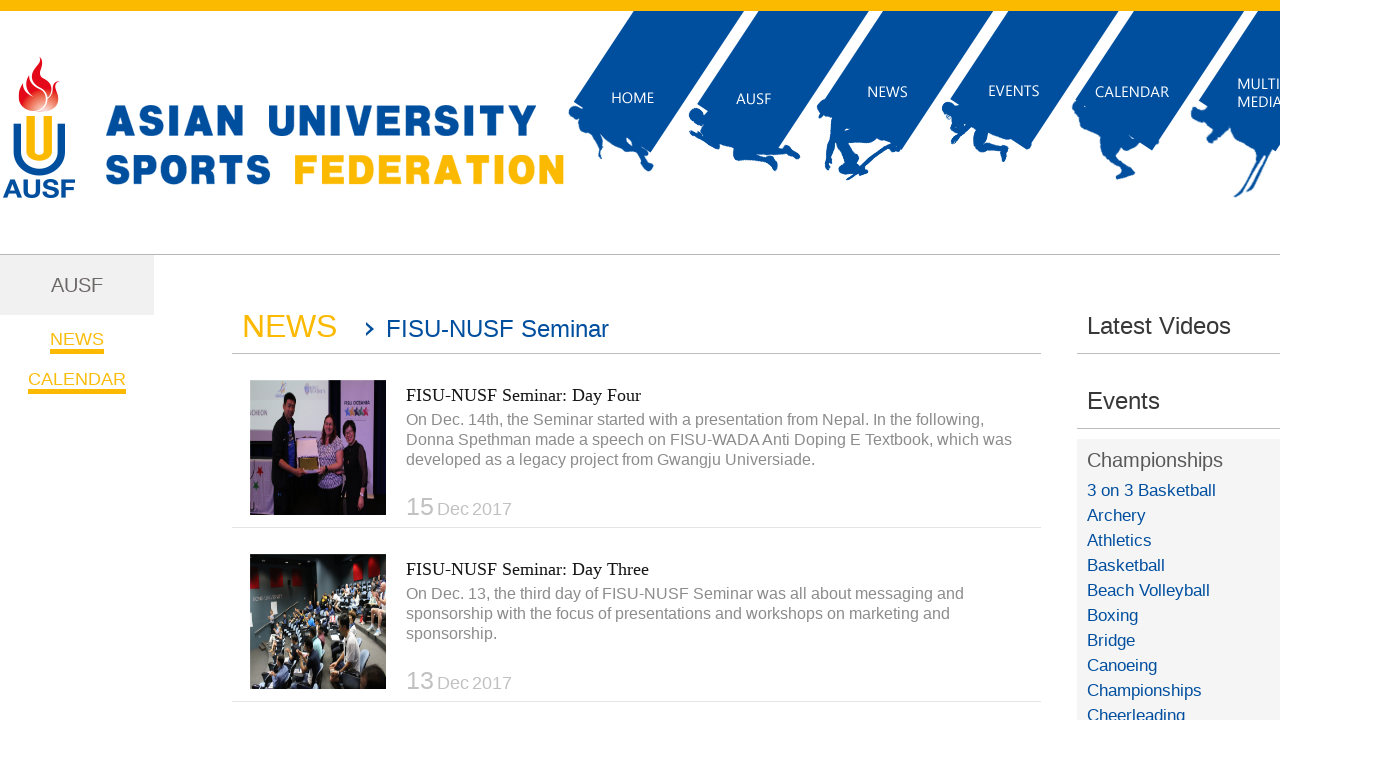

--- FILE ---
content_type: text/html; charset=utf-8
request_url: http://www.ausf.org/News.aspx?menu=50
body_size: 6474
content:




<!DOCTYPE html PUBLIC "-//W3C//DTD XHTML 1.0 Transitional//EN" "http://www.w3.org/TR/xhtml1/DTD/xhtml1-transitional.dtd">

<html xmlns="http://www.w3.org/1999/xhtml">
<head id="Head1"><meta http-equiv="X-UA-Compatible" content="IE=edge" /><meta name="renderer" content="webkit" /><meta http-equiv="keywords" content="AUSF,ASIAN UNIVERSERITY SPORTS FEDERATION" /><title>
	AUSF
</title><link type="text/css" rel="stylesheet" href="/Themes/styles/main.css?v=1.6" /><link type="text/css" rel="stylesheet" href="/Themes/styles/font-awesome.min.css" />
    <script type="text/javascript" src="/Themes/scripts/jquery-1.8.3.min.js"></script>
    <script type="text/javascript" src="/Themes/scripts/jquery.SuperSlide.2.1.js"></script>
    <script type="text/javascript">
        if (top.window.location.href != window.location.href) {
            top.window.location.href = window.location.href;
        }

        $(function () {
            $('.nav ul li').hover(function () {
                var index = $(this).index() + 1;
                var path1 = '/Themes/images/main/' + 'nav' + index + '.png';
                var path2 = '/Themes/images/main/' + 'nav' + index + index + '.png';
                $(this).find('img').attr('src', path2);
                $(this).find('.navs').slideDown();
            }, function () {
                var index = $(this).index() + 1;
                var path1 = '/Themes/images/main/' + 'nav' + index + '.png';
                var path2 = '/Themes/images/main/' + 'nav' + index + index + '.png';
                $(this).find('img').attr('src', path1);
                $(this).find('.navs').hide();
            })
        });
//百度统计
var _hmt = _hmt || [];
(function() {
  var hm = document.createElement("script");
  hm.src = "https://hm.baidu.com/hm.js?8e5004d9977c5413c4e2f4903e580f4d";
  var s = document.getElementsByTagName("script")[0]; 
  s.parentNode.insertBefore(hm, s);
})();
</script>
    
    <link type="text/css" rel="stylesheet" href="/Themes/styles/pager.css?v=1.1" />
    <script type="text/javascript" src="/Themes/scripts/pager.js?v=1.1"></script>
    <script type="text/javascript">
        $(function () {
            $(".sideMenu").slide({
                titCell: "h3", //鼠标触发对象
                targetCell: "ul", //与titCell一一对应，第n个titCell控制第n个targetCell的显示隐藏
                effect: "slideDown", //targetCell下拉效果
                delayTime: 300, //效果时间
                triggerTime: 150, //鼠标延迟触发时间（默认150）
                defaultPlay: true,//默认是否执行效果（默认true）
                returnDefault: false //鼠标从.sideMen移走后返回默认状态（默认false）
            });
        });
    </script>
    
    <style type="text/css">
        .list_news1 ul li .new {
            background: #e92330;
        }

        .list_news1 ul li .old {
            background: #ff9600;
        }
    </style>

</head>
<body>
    <center>
        <div class="head">
            <div class="w">
                <h1 class="logo fl">
                    <img src="/Themes/images/main/logo.png"></h1>
                <div class="nav fl">
                    <ul>
                        <li class="nav1"><a href="Default.aspx" target="_self">
                            <img src="/Themes/images/main/nav1.png"></a></li>
                        <li class="nav2"><a href="#">
                            <img src="/Themes/images/main/nav2.png"></a>
                            <div class="clear"></div>
                            

<div class="navs" style="top: 196px; left: 19px;">
    
            <a href='/Info.aspx?pk=7' target="_blank">ABOUT AUSF</a>
        
            <a href='/Members.aspx' target="_blank">MEMBERS</a>
        
            <a href='/Info.aspx?pk=9' target="_blank">STRUCTURE</a>
        
            <a href='/Info.aspx?pk=10' target="_blank">GENERAL ASSEMBLY</a>
        
            <a href='/Info.aspx?pk=11' target="_blank">EXECUTIVE COMMITTEE</a>
        
            <a href='/Info.aspx?pk=12' target="_blank">COMMISSIONS</a>
        
            <a href='/Info.aspx?pk=13' target="_blank">HONARARY MEMBER</a>
        
            <a href='/Info.aspx?pk=14' target="_blank">CONSTITUTION</a>
        
            <a href='/Info.aspx?pk=15' target="_blank">ANTHEM</a>
        
            <a href='/Info.aspx?pk=16' target="_blank">SECRETARIAT</a>
        
</div>

                        </li>
                        <li class="nav3"><a href="News.aspx" target="_blank">
                            <img src="/Themes/images/main/nav3.png"></a></li>
                        <li class="nav4"><a href="#">
                            <img src="/Themes/images/main/nav4.png"></a></li>
                        <li class="nav5"><a href="Calendar.aspx">
                            <img src="/Themes/images/main/nav5.png"></a></li>
                        <li class="nav6"><a href="#">
                            <img src="/Themes/images/main/nav6.png"></a>
                            <div class="clear"></div>
                            

<div class="navs" style="top: 196px; left: 19px;">
    
            <a href='/Document.aspx' target="_blank">DOCUMENTS</a>
        
            <a href='/Magazine.aspx' target="_blank">YEARLY MAGAZINE</a>
        
            <a href='/Photo.aspx' target="_blank">PHOTO GALLERY</a>
        
            <a href='' target="_blank">ACCREDITATION</a>
        
            <a href='' target="_blank">FISU PLAYER</a>
        
            <a href='/Newsletter.aspx' target="_blank">NEWSLETTER</a>
        
</div>

                        </li>
                    </ul>
                </div>
            </div>
            <div class="clear" style="height: 56px;"></div>
        </div>
        
    <div class="w">
        <div class="list_wrap">
            <div class="list_l fl">
                <dl>
                    <dt>AUSF</dt>
                    <dd><a href="News.aspx">NEWS</a></dd>
                    <dd><a href="Calendar.aspx">CALENDAR </a></dd>
                </dl>
            </div>
            <div class="list_c fl">
                
    <span class="news_bt">NEWS
        <em class="news_small gd">FISU-NUSF Seminar</em>
    </span>
    <div class="list_news1">
        
    </div>
    <div class="list_news2">
        
                <ul>
            
                <li>
                    <a href="/Detail.aspx?kind=2&pk=276" title='FISU-NUSF Seminar: Day Four' target="_blank" class="tu fl">
                        <img src="/Resources/UserFiles/images/2017%20fisu-nusf%20seminar/1214/IMG_1349.JPG" width="136" height="135"></a>
                    <div class="zi fl">
                        <a href='/Detail.aspx?kind=2&pk=276' title='FISU-NUSF Seminar: Day Four' target="_blank" class="bt">FISU-NUSF Seminar: Day Four</a>
                        <span class="zy">
                            On Dec. 14th, the Seminar started with a presentation from Nepal. In the following, Donna Spethman made a speech on FISU-WADA Anti Doping E Textbook, which was developed as a legacy project from Gwangju Universiade.
                        </span>
                        <span class="sj">
                            <em class="zi1">15</em>
                            <em class="zi2">Dec</em>
                            <em class="zi2">2017</em>
                        </span>
                    </div>
                    <div class="clear"></div>
                </li>
            
                <li>
                    <a href="/Detail.aspx?kind=2&pk=275" title='FISU-NUSF Seminar: Day Three' target="_blank" class="tu fl">
                        <img src="/Resources/UserFiles/images/2017%20fisu-nusf%20seminar/1213/IMG_1060.JPG" width="136" height="135"></a>
                    <div class="zi fl">
                        <a href='/Detail.aspx?kind=2&pk=275' title='FISU-NUSF Seminar: Day Three' target="_blank" class="bt">FISU-NUSF Seminar: Day Three</a>
                        <span class="zy">
                            On Dec. 13, the third day of FISU-NUSF Seminar was all about messaging and sponsorship with the focus of presentations and workshops on marketing and sponsorship.
                        </span>
                        <span class="sj">
                            <em class="zi1">13</em>
                            <em class="zi2">Dec</em>
                            <em class="zi2">2017</em>
                        </span>
                    </div>
                    <div class="clear"></div>
                </li>
            
                <li>
                    <a href="/Detail.aspx?kind=2&pk=274" title='FISU-NUSF Seminar: Day Two' target="_blank" class="tu fl">
                        <img src="/Resources/UserFiles/images/2017%20fisu-nusf%20seminar/1212/IMG_0885.JPG" width="136" height="135"></a>
                    <div class="zi fl">
                        <a href='/Detail.aspx?kind=2&pk=274' title='FISU-NUSF Seminar: Day Two' target="_blank" class="bt">FISU-NUSF Seminar: Day Two</a>
                        <span class="zy">
                            On Dec. 12th, the excitement and energy of the first day of the FISU-NUSF Seminar returned on day two as delegates participated in sessions on leading teams and putting together an event management plan for future International Day of University Sport events.
                        </span>
                        <span class="sj">
                            <em class="zi1">12</em>
                            <em class="zi2">Dec</em>
                            <em class="zi2">2017</em>
                        </span>
                    </div>
                    <div class="clear"></div>
                </li>
            
                <li>
                    <a href="/Detail.aspx?kind=2&pk=273" title='FISU-NUSF Seminar: Day One' target="_blank" class="tu fl">
                        <img src="/Resources/UserFiles/images/2017%20fisu-nusf%20seminar/1211/IMG_0713.JPG" width="136" height="135"></a>
                    <div class="zi fl">
                        <a href='/Detail.aspx?kind=2&pk=273' title='FISU-NUSF Seminar: Day One' target="_blank" class="bt">FISU-NUSF Seminar: Day One</a>
                        <span class="zy">
                            On Dec. 11th, 2017 FISU-NUSF Seminar officially started its first day at 8:30 in the morning.
                        </span>
                        <span class="sj">
                            <em class="zi1">11</em>
                            <em class="zi2">Dec</em>
                            <em class="zi2">2017</em>
                        </span>
                    </div>
                    <div class="clear"></div>
                </li>
            
                <li>
                    <a href="/Detail.aspx?kind=2&pk=272" title='FISU-NUSF Seminar' target="_blank" class="tu fl">
                        <img src="/Resources/UserFiles/images/2017%20fisu-nusf%20seminar/1210/23796581663250476.jpg" width="136" height="135"></a>
                    <div class="zi fl">
                        <a href='/Detail.aspx?kind=2&pk=272' title='FISU-NUSF Seminar' target="_blank" class="bt">FISU-NUSF Seminar</a>
                        <span class="zy">
                            On the evening of 10th Dec. 2017, a well banquet was hosted for nearly 50 administrators from 18 National University Sports Federation of Asian and Oceania countries and regions, with the presence of FISU 1st Vice President Leonz Eder, AUSF President Xue Yanqing, FISU Oceania Martin Doulton, AUS CEO Don Knapp.
                        </span>
                        <span class="sj">
                            <em class="zi1">10</em>
                            <em class="zi2">Dec</em>
                            <em class="zi2">2017</em>
                        </span>
                    </div>
                    <div class="clear"></div>
                </li>
            </ul>
    </div>
    <div class="pager">
<ul>
<li class='first'><span class='disable'>First</span></li>
<li class='previous'><span class='disable'>Previous</span></li>
<li class='current'><span class='disable'>1</span></li>
<li class='num'><a href='javascript:void(0)' onclick="GotoPage('pager',2)">2</a></li>
<li class='num'><a href='javascript:void(0)' onclick="GotoPage('pager',3)">3</a></li>
<li class='next'><a href='javascript:void(0)' onclick="GotoPage('pager',2)">Next</a></li>
<li class='last'><a href='javascript:void(0)' onclick="GotoPage('pager',3)">Last</a></li>
</ul>
</div>


            </div>
            <div class="list_r fl">
                <span class="list_bt">Latest Videos</span>
                <div class="list_r_v">
                    


                </div>
                <div class="clear" style="height: 20px;"></div>
                <span class="list_bt">Events</span>
                <div class="shij">
                    
        <div class="shij_s">
            <span class="bt"><a href='/News.aspx?pmenu=22' target="_blank">Championships</a></span>
            
                    <ul>
                
                    <li><a href='/News.aspx?menu=43' target="_blank">3 on 3 Basketball</a></li>
                
                    <li><a href='/News.aspx?menu=52' target="_blank">Archery</a></li>
                
                    <li><a href='/News.aspx?menu=29' target="_blank">Athletics</a></li>
                
                    <li><a href='/News.aspx?menu=25' target="_blank">Basketball</a></li>
                
                    <li><a href='/News.aspx?menu=39' target="_blank">Beach Volleyball</a></li>
                
                    <li><a href='/News.aspx?menu=45' target="_blank">Boxing</a></li>
                
                    <li><a href='/News.aspx?menu=35' target="_blank">Bridge</a></li>
                
                    <li><a href='/News.aspx?menu=36' target="_blank">Canoeing</a></li>
                
                    <li><a href='/News.aspx?menu=55' target="_blank">Championships</a></li>
                
                    <li><a href='/News.aspx?menu=53' target="_blank">Cheerleading</a></li>
                
                    <li><a href='/News.aspx?menu=44' target="_blank">Chess</a></li>
                
                    <li><a href='/News.aspx?menu=42' target="_blank">Cycling</a></li>
                
                    <li><a href='/News.aspx?menu=31' target="_blank">Football</a></li>
                
                    <li><a href='/News.aspx?menu=26' target="_blank">Futsal</a></li>
                
                    <li><a href='/News.aspx?menu=40' target="_blank">Golf</a></li>
                
                    <li><a href='/News.aspx?menu=33' target="_blank">Handball</a></li>
                
                    <li><a href='/News.aspx?menu=57' target="_blank">Karate</a></li>
                
                    <li><a href='/News.aspx?menu=32' target="_blank">Table Tennis</a></li>
                
                    <li><a href='/News.aspx?menu=37' target="_blank">Taekwondo</a></li>
                
                    <li><a href='/News.aspx?menu=58' target="_blank">Tchoukball</a></li>
                
                    <li><a href='/News.aspx?menu=30' target="_blank">Tennis</a></li>
                
                    <li><a href='/News.aspx?menu=34' target="_blank">Volleyball</a></li>
                
                    <li><a href='/News.aspx?menu=38' target="_blank">Water Polo</a></li>
                
                    <li><a href='/News.aspx?menu=46' target="_blank">Woodball</a></li>
                
                    </ul>
                
            <div class="clear"></div>
        </div>
    
        <div class="shij_s">
            <span class="bt"><a href='/News.aspx?pmenu=23' target="_blank">Educational Project</a></span>
            
                    <ul>
                
                    <li><a href='/News.aspx?menu=51' target="_blank">AUSF-NUSF Workshop</a></li>
                
                    <li><a href='/News.aspx?menu=49' target="_blank">FISU-CUSF Strategic Dialogue</a></li>
                
                    <li><a href='/News.aspx?menu=50' target="_blank">FISU-NUSF Seminar</a></li>
                
                    </ul>
                
            <div class="clear"></div>
        </div>
    
        <div class="shij_s">
            <span class="bt"><a href='/News.aspx?pmenu=24' target="_blank">Meeting</a></span>
            
                    <ul>
                
                    <li><a href='/News.aspx?menu=47' target="_blank">Executive Committee Meeting</a></li>
                
                    <li><a href='/News.aspx?menu=48' target="_blank">General Assembly</a></li>
                
                    <li><a href='/News.aspx?menu=54' target="_blank">Working Meeting</a></li>
                
                    </ul>
                
            <div class="clear"></div>
        </div>
    

                </div>
                <div class="clear" style="height: 20px;"></div>
                <span class="list_bt">Members</span>
                <div class="list_r_nav">
                    
        <ul>
    
        <li><a href='/News.aspx?menu=27' target="_blank">NUSF</a></li>
    
        <li><a href='/News.aspx?menu=28' target="_blank">Sub-Regional</a></li>
    
        </ul>
    

                </div>
                <div class="clear" style="height: 20px;"></div>
                <span class="list_bt">Archives</span>
                <div class="sideMenu">
                    
        <h3 class="on">2026</h3>
        
                <ul>
            
                <li><a href="/News.aspx?year=2026&month=1" target="_blank">January 2026&nbsp;(0)</a></li>
            
                </ul>
            

    
        <h3 class="on">2025</h3>
        
                <ul>
            
                <li><a href="/News.aspx?year=2025&month=12" target="_blank">December 2025&nbsp;(0)</a></li>
            
                <li><a href="/News.aspx?year=2025&month=11" target="_blank">November 2025&nbsp;(4)</a></li>
            
                <li><a href="/News.aspx?year=2025&month=10" target="_blank">October 2025&nbsp;(1)</a></li>
            
                <li><a href="/News.aspx?year=2025&month=9" target="_blank">September 2025&nbsp;(0)</a></li>
            
                <li><a href="/News.aspx?year=2025&month=8" target="_blank">August 2025&nbsp;(2)</a></li>
            
                <li><a href="/News.aspx?year=2025&month=7" target="_blank">July 2025&nbsp;(0)</a></li>
            
                <li><a href="/News.aspx?year=2025&month=6" target="_blank">June 2025&nbsp;(0)</a></li>
            
                <li><a href="/News.aspx?year=2025&month=5" target="_blank">May 2025&nbsp;(4)</a></li>
            
                <li><a href="/News.aspx?year=2025&month=4" target="_blank">April 2025&nbsp;(1)</a></li>
            
                <li><a href="/News.aspx?year=2025&month=3" target="_blank">March 2025&nbsp;(0)</a></li>
            
                <li><a href="/News.aspx?year=2025&month=2" target="_blank">February 2025&nbsp;(2)</a></li>
            
                <li><a href="/News.aspx?year=2025&month=1" target="_blank">January 2025&nbsp;(0)</a></li>
            
                </ul>
            

    
        <h3 class="on">2024</h3>
        
                <ul>
            
                <li><a href="/News.aspx?year=2024&month=12" target="_blank">December 2024&nbsp;(1)</a></li>
            
                <li><a href="/News.aspx?year=2024&month=11" target="_blank">November 2024&nbsp;(1)</a></li>
            
                <li><a href="/News.aspx?year=2024&month=10" target="_blank">October 2024&nbsp;(2)</a></li>
            
                <li><a href="/News.aspx?year=2024&month=9" target="_blank">September 2024&nbsp;(5)</a></li>
            
                <li><a href="/News.aspx?year=2024&month=8" target="_blank">August 2024&nbsp;(1)</a></li>
            
                <li><a href="/News.aspx?year=2024&month=7" target="_blank">July 2024&nbsp;(0)</a></li>
            
                <li><a href="/News.aspx?year=2024&month=6" target="_blank">June 2024&nbsp;(10)</a></li>
            
                <li><a href="/News.aspx?year=2024&month=5" target="_blank">May 2024&nbsp;(0)</a></li>
            
                <li><a href="/News.aspx?year=2024&month=4" target="_blank">April 2024&nbsp;(2)</a></li>
            
                <li><a href="/News.aspx?year=2024&month=3" target="_blank">March 2024&nbsp;(1)</a></li>
            
                <li><a href="/News.aspx?year=2024&month=2" target="_blank">February 2024&nbsp;(0)</a></li>
            
                <li><a href="/News.aspx?year=2024&month=1" target="_blank">January 2024&nbsp;(0)</a></li>
            
                </ul>
            

    
        <h3 class="on">2023</h3>
        
                <ul>
            
                <li><a href="/News.aspx?year=2023&month=12" target="_blank">December 2023&nbsp;(2)</a></li>
            
                <li><a href="/News.aspx?year=2023&month=11" target="_blank">November 2023&nbsp;(1)</a></li>
            
                <li><a href="/News.aspx?year=2023&month=10" target="_blank">October 2023&nbsp;(1)</a></li>
            
                <li><a href="/News.aspx?year=2023&month=9" target="_blank">September 2023&nbsp;(0)</a></li>
            
                <li><a href="/News.aspx?year=2023&month=8" target="_blank">August 2023&nbsp;(1)</a></li>
            
                <li><a href="/News.aspx?year=2023&month=7" target="_blank">July 2023&nbsp;(0)</a></li>
            
                <li><a href="/News.aspx?year=2023&month=6" target="_blank">June 2023&nbsp;(0)</a></li>
            
                <li><a href="/News.aspx?year=2023&month=5" target="_blank">May 2023&nbsp;(4)</a></li>
            
                <li><a href="/News.aspx?year=2023&month=4" target="_blank">April 2023&nbsp;(0)</a></li>
            
                <li><a href="/News.aspx?year=2023&month=3" target="_blank">March 2023&nbsp;(0)</a></li>
            
                <li><a href="/News.aspx?year=2023&month=2" target="_blank">February 2023&nbsp;(1)</a></li>
            
                <li><a href="/News.aspx?year=2023&month=1" target="_blank">January 2023&nbsp;(0)</a></li>
            
                </ul>
            

    
        <h3 class="on">2022</h3>
        
                <ul>
            
                <li><a href="/News.aspx?year=2022&month=12" target="_blank">December 2022&nbsp;(3)</a></li>
            
                <li><a href="/News.aspx?year=2022&month=11" target="_blank">November 2022&nbsp;(1)</a></li>
            
                <li><a href="/News.aspx?year=2022&month=10" target="_blank">October 2022&nbsp;(2)</a></li>
            
                <li><a href="/News.aspx?year=2022&month=9" target="_blank">September 2022&nbsp;(4)</a></li>
            
                <li><a href="/News.aspx?year=2022&month=8" target="_blank">August 2022&nbsp;(1)</a></li>
            
                <li><a href="/News.aspx?year=2022&month=7" target="_blank">July 2022&nbsp;(0)</a></li>
            
                <li><a href="/News.aspx?year=2022&month=6" target="_blank">June 2022&nbsp;(1)</a></li>
            
                <li><a href="/News.aspx?year=2022&month=5" target="_blank">May 2022&nbsp;(0)</a></li>
            
                <li><a href="/News.aspx?year=2022&month=4" target="_blank">April 2022&nbsp;(0)</a></li>
            
                <li><a href="/News.aspx?year=2022&month=3" target="_blank">March 2022&nbsp;(1)</a></li>
            
                <li><a href="/News.aspx?year=2022&month=2" target="_blank">February 2022&nbsp;(1)</a></li>
            
                <li><a href="/News.aspx?year=2022&month=1" target="_blank">January 2022&nbsp;(1)</a></li>
            
                </ul>
            

    
        <h3 class="on">2021</h3>
        
                <ul>
            
                <li><a href="/News.aspx?year=2021&month=12" target="_blank">December 2021&nbsp;(2)</a></li>
            
                <li><a href="/News.aspx?year=2021&month=11" target="_blank">November 2021&nbsp;(3)</a></li>
            
                <li><a href="/News.aspx?year=2021&month=10" target="_blank">October 2021&nbsp;(0)</a></li>
            
                <li><a href="/News.aspx?year=2021&month=9" target="_blank">September 2021&nbsp;(10)</a></li>
            
                <li><a href="/News.aspx?year=2021&month=8" target="_blank">August 2021&nbsp;(4)</a></li>
            
                <li><a href="/News.aspx?year=2021&month=7" target="_blank">July 2021&nbsp;(1)</a></li>
            
                <li><a href="/News.aspx?year=2021&month=6" target="_blank">June 2021&nbsp;(1)</a></li>
            
                <li><a href="/News.aspx?year=2021&month=5" target="_blank">May 2021&nbsp;(2)</a></li>
            
                <li><a href="/News.aspx?year=2021&month=4" target="_blank">April 2021&nbsp;(2)</a></li>
            
                <li><a href="/News.aspx?year=2021&month=3" target="_blank">March 2021&nbsp;(1)</a></li>
            
                <li><a href="/News.aspx?year=2021&month=2" target="_blank">February 2021&nbsp;(2)</a></li>
            
                <li><a href="/News.aspx?year=2021&month=1" target="_blank">January 2021&nbsp;(1)</a></li>
            
                </ul>
            

    
        <h3 class="on">2020</h3>
        
                <ul>
            
                <li><a href="/News.aspx?year=2020&month=12" target="_blank">December 2020&nbsp;(10)</a></li>
            
                <li><a href="/News.aspx?year=2020&month=11" target="_blank">November 2020&nbsp;(2)</a></li>
            
                <li><a href="/News.aspx?year=2020&month=10" target="_blank">October 2020&nbsp;(2)</a></li>
            
                <li><a href="/News.aspx?year=2020&month=9" target="_blank">September 2020&nbsp;(3)</a></li>
            
                <li><a href="/News.aspx?year=2020&month=8" target="_blank">August 2020&nbsp;(2)</a></li>
            
                <li><a href="/News.aspx?year=2020&month=7" target="_blank">July 2020&nbsp;(6)</a></li>
            
                <li><a href="/News.aspx?year=2020&month=6" target="_blank">June 2020&nbsp;(3)</a></li>
            
                <li><a href="/News.aspx?year=2020&month=5" target="_blank">May 2020&nbsp;(3)</a></li>
            
                <li><a href="/News.aspx?year=2020&month=4" target="_blank">April 2020&nbsp;(3)</a></li>
            
                <li><a href="/News.aspx?year=2020&month=3" target="_blank">March 2020&nbsp;(1)</a></li>
            
                <li><a href="/News.aspx?year=2020&month=2" target="_blank">February 2020&nbsp;(1)</a></li>
            
                <li><a href="/News.aspx?year=2020&month=1" target="_blank">January 2020&nbsp;(1)</a></li>
            
                </ul>
            

    
        <h3 class="on">2019</h3>
        
                <ul>
            
                <li><a href="/News.aspx?year=2019&month=12" target="_blank">December 2019&nbsp;(1)</a></li>
            
                <li><a href="/News.aspx?year=2019&month=11" target="_blank">November 2019&nbsp;(5)</a></li>
            
                <li><a href="/News.aspx?year=2019&month=10" target="_blank">October 2019&nbsp;(0)</a></li>
            
                <li><a href="/News.aspx?year=2019&month=9" target="_blank">September 2019&nbsp;(10)</a></li>
            
                <li><a href="/News.aspx?year=2019&month=8" target="_blank">August 2019&nbsp;(5)</a></li>
            
                <li><a href="/News.aspx?year=2019&month=7" target="_blank">July 2019&nbsp;(2)</a></li>
            
                <li><a href="/News.aspx?year=2019&month=6" target="_blank">June 2019&nbsp;(1)</a></li>
            
                <li><a href="/News.aspx?year=2019&month=5" target="_blank">May 2019&nbsp;(7)</a></li>
            
                <li><a href="/News.aspx?year=2019&month=4" target="_blank">April 2019&nbsp;(5)</a></li>
            
                <li><a href="/News.aspx?year=2019&month=3" target="_blank">March 2019&nbsp;(3)</a></li>
            
                <li><a href="/News.aspx?year=2019&month=2" target="_blank">February 2019&nbsp;(0)</a></li>
            
                <li><a href="/News.aspx?year=2019&month=1" target="_blank">January 2019&nbsp;(2)</a></li>
            
                </ul>
            

    
        <h3 class="on">2018</h3>
        
                <ul>
            
                <li><a href="/News.aspx?year=2018&month=12" target="_blank">December 2018&nbsp;(2)</a></li>
            
                <li><a href="/News.aspx?year=2018&month=11" target="_blank">November 2018&nbsp;(18)</a></li>
            
                <li><a href="/News.aspx?year=2018&month=10" target="_blank">October 2018&nbsp;(14)</a></li>
            
                <li><a href="/News.aspx?year=2018&month=9" target="_blank">September 2018&nbsp;(0)</a></li>
            
                <li><a href="/News.aspx?year=2018&month=8" target="_blank">August 2018&nbsp;(4)</a></li>
            
                <li><a href="/News.aspx?year=2018&month=7" target="_blank">July 2018&nbsp;(9)</a></li>
            
                <li><a href="/News.aspx?year=2018&month=6" target="_blank">June 2018&nbsp;(1)</a></li>
            
                <li><a href="/News.aspx?year=2018&month=5" target="_blank">May 2018&nbsp;(3)</a></li>
            
                <li><a href="/News.aspx?year=2018&month=4" target="_blank">April 2018&nbsp;(3)</a></li>
            
                <li><a href="/News.aspx?year=2018&month=3" target="_blank">March 2018&nbsp;(3)</a></li>
            
                <li><a href="/News.aspx?year=2018&month=2" target="_blank">February 2018&nbsp;(2)</a></li>
            
                <li><a href="/News.aspx?year=2018&month=1" target="_blank">January 2018&nbsp;(1)</a></li>
            
                </ul>
            

    
        <h3 class="on">2017</h3>
        
                <ul>
            
                <li><a href="/News.aspx?year=2017&month=12" target="_blank">December 2017&nbsp;(6)</a></li>
            
                <li><a href="/News.aspx?year=2017&month=11" target="_blank">November 2017&nbsp;(40)</a></li>
            
                <li><a href="/News.aspx?year=2017&month=10" target="_blank">October 2017&nbsp;(0)</a></li>
            
                <li><a href="/News.aspx?year=2017&month=9" target="_blank">September 2017&nbsp;(17)</a></li>
            
                <li><a href="/News.aspx?year=2017&month=8" target="_blank">August 2017&nbsp;(4)</a></li>
            
                <li><a href="/News.aspx?year=2017&month=7" target="_blank">July 2017&nbsp;(6)</a></li>
            
                <li><a href="/News.aspx?year=2017&month=6" target="_blank">June 2017&nbsp;(1)</a></li>
            
                <li><a href="/News.aspx?year=2017&month=5" target="_blank">May 2017&nbsp;(3)</a></li>
            
                <li><a href="/News.aspx?year=2017&month=4" target="_blank">April 2017&nbsp;(21)</a></li>
            
                <li><a href="/News.aspx?year=2017&month=3" target="_blank">March 2017&nbsp;(10)</a></li>
            
                <li><a href="/News.aspx?year=2017&month=2" target="_blank">February 2017&nbsp;(1)</a></li>
            
                <li><a href="/News.aspx?year=2017&month=1" target="_blank">January 2017&nbsp;(8)</a></li>
            
                </ul>
            

    
        <h3 class="on">2016</h3>
        
                <ul>
            
                <li><a href="/News.aspx?year=2016&month=12" target="_blank">December 2016&nbsp;(4)</a></li>
            
                <li><a href="/News.aspx?year=2016&month=11" target="_blank">November 2016&nbsp;(12)</a></li>
            
                <li><a href="/News.aspx?year=2016&month=10" target="_blank">October 2016&nbsp;(14)</a></li>
            
                <li><a href="/News.aspx?year=2016&month=9" target="_blank">September 2016&nbsp;(40)</a></li>
            
                <li><a href="/News.aspx?year=2016&month=8" target="_blank">August 2016&nbsp;(6)</a></li>
            
                <li><a href="/News.aspx?year=2016&month=7" target="_blank">July 2016&nbsp;(8)</a></li>
            
                <li><a href="/News.aspx?year=2016&month=6" target="_blank">June 2016&nbsp;(0)</a></li>
            
                <li><a href="/News.aspx?year=2016&month=5" target="_blank">May 2016&nbsp;(12)</a></li>
            
                <li><a href="/News.aspx?year=2016&month=4" target="_blank">April 2016&nbsp;(6)</a></li>
            
                <li><a href="/News.aspx?year=2016&month=3" target="_blank">March 2016&nbsp;(0)</a></li>
            
                <li><a href="/News.aspx?year=2016&month=2" target="_blank">February 2016&nbsp;(0)</a></li>
            
                <li><a href="/News.aspx?year=2016&month=1" target="_blank">January 2016&nbsp;(4)</a></li>
            
                </ul>
            

    
        <h3 class="on">2015</h3>
        
                <ul>
            
                <li><a href="/News.aspx?year=2015&month=12" target="_blank">December 2015&nbsp;(4)</a></li>
            
                <li><a href="/News.aspx?year=2015&month=11" target="_blank">November 2015&nbsp;(0)</a></li>
            
                <li><a href="/News.aspx?year=2015&month=10" target="_blank">October 2015&nbsp;(5)</a></li>
            
                <li><a href="/News.aspx?year=2015&month=9" target="_blank">September 2015&nbsp;(5)</a></li>
            
                <li><a href="/News.aspx?year=2015&month=8" target="_blank">August 2015&nbsp;(0)</a></li>
            
                <li><a href="/News.aspx?year=2015&month=7" target="_blank">July 2015&nbsp;(2)</a></li>
            
                <li><a href="/News.aspx?year=2015&month=6" target="_blank">June 2015&nbsp;(0)</a></li>
            
                <li><a href="/News.aspx?year=2015&month=5" target="_blank">May 2015&nbsp;(2)</a></li>
            
                <li><a href="/News.aspx?year=2015&month=4" target="_blank">April 2015&nbsp;(0)</a></li>
            
                <li><a href="/News.aspx?year=2015&month=3" target="_blank">March 2015&nbsp;(0)</a></li>
            
                <li><a href="/News.aspx?year=2015&month=2" target="_blank">February 2015&nbsp;(0)</a></li>
            
                <li><a href="/News.aspx?year=2015&month=1" target="_blank">January 2015&nbsp;(0)</a></li>
            
                </ul>
            

    
        <h3 class="on">2014</h3>
        
                <ul>
            
                <li><a href="/News.aspx?year=2014&month=12" target="_blank">December 2014&nbsp;(0)</a></li>
            
                <li><a href="/News.aspx?year=2014&month=11" target="_blank">November 2014&nbsp;(1)</a></li>
            
                <li><a href="/News.aspx?year=2014&month=10" target="_blank">October 2014&nbsp;(0)</a></li>
            
                <li><a href="/News.aspx?year=2014&month=9" target="_blank">September 2014&nbsp;(0)</a></li>
            
                <li><a href="/News.aspx?year=2014&month=8" target="_blank">August 2014&nbsp;(1)</a></li>
            
                <li><a href="/News.aspx?year=2014&month=7" target="_blank">July 2014&nbsp;(0)</a></li>
            
                <li><a href="/News.aspx?year=2014&month=6" target="_blank">June 2014&nbsp;(0)</a></li>
            
                <li><a href="/News.aspx?year=2014&month=5" target="_blank">May 2014&nbsp;(0)</a></li>
            
                <li><a href="/News.aspx?year=2014&month=4" target="_blank">April 2014&nbsp;(0)</a></li>
            
                <li><a href="/News.aspx?year=2014&month=3" target="_blank">March 2014&nbsp;(0)</a></li>
            
                <li><a href="/News.aspx?year=2014&month=2" target="_blank">February 2014&nbsp;(0)</a></li>
            
                <li><a href="/News.aspx?year=2014&month=1" target="_blank">January 2014&nbsp;(1)</a></li>
            
                </ul>
            

    

                </div>
            </div>
            <div class="clear"></div>
        </div>
    </div>

        <div class="clear" style="height: 30px;"></div>
        <div class="w">
            <div class="footer_nav">
                <span class="footer_nav_bt"><b>S</b>ITEMAP</span>
                <ul class="fl">
                    <li><a href="/Info.aspx?pk=7">ABOUT AUSF</a></li>
                    <li><a href="/Info.aspx?pk=9">STRUCTURE</a></li>
                    <li><a href="/Info.aspx?pk=11">EXECUTIVE COMMITTEE</a></li>
                </ul>
                <ul class="fl">
                    <li><a href="/Info.aspx?pk=15">ANTHEM</a></li>
                    <li><a href="/News.aspx?pmenu=22">CHAMPIONSHIPS</a></li>
                    <li><a href="/News.aspx?pmenu=24">MEETINGS</a></li>
                </ul>
                <ul class="fl">
                    <li><a href="/Document.aspx">DOCUMENTS</a></li>
                    <li><a href="/Photo.aspx">PHOTO GALLERY</a></li>
                    <li><a href="#">ACCREDITATION</a></li>
                </ul>
                <dl class="fl">
                    
<dt>LINKS</dt>

        <dd><a href='https://www.fisu.net/' target="_blank">FISU</a></dd>
    

                </dl>
                <div class="clear"></div>
            </div>
        </div>
        <div class="footer_wrap">
            <div class="w">
                <p><b>&copy; </b>AUSF - Terms of use</p>
            </div>
        </div>
    </center>
</body>
</html>


--- FILE ---
content_type: text/css
request_url: http://www.ausf.org/Themes/styles/main.css?v=1.6
body_size: 4472
content:
/*默认属性*/
body,div,span,object,iframe,h1,h2,h3,h4,h5,h6,p,blockquote,pre,a,abbr,acronym,address,code,del,dfn,em,img,q,dl,dt,dd,ol,ul,li,fieldset,form,label,legend,table,caption,tbody,tfoot,thead,tr,th,td,article,aside,dialog,figure,footer,header,hgroup,nav,section{margin:0;padding:0; border:0; font-size:12px;font-family:"Arial","Microsoft YaHei";}
ol, ul { list-style: none;}

em{ font-style:normal;}
.clear{clear:both; float:none; height:0;}
a{ color:#333;text-decoration:none; }
.fl{ float:left; display:block;}
.fr{ float:right; display:block;}
.w{ width:1394px; margin:0 auto;}
.fs-c-6{ color:#666;}
.fs-c-0{ color:#000;}
.fs-c-f{ color:#FFF;}
img{ margin:0; padding:0}


.head{ border-top:11px solid #fbb900; position:relative; z-index:99;}
.logo{ padding-top:46px;}
.nav{ padding-left:64px; position:absolute; left:50%; top:0px; width:790px; margin-left:-136px;}
.nav ul li{ float:left; margin-right:-51px; min-height:160px; width:176px; position:relative; z-index:9999;}
.nav ul li a{ display:block; }
.nav ul li a img{ display:block; float:right; position:absolute; right:0; top:0;}
.navs{ padding:14px; width:196px; background:#fbb900; margin-left:-85px; display:none; position:absolute; left:0;z-index:9999}
.navs a{ height:26px; line-height:26px; color:#383838; padding-left:14px; background:url(../images/main/footer_nav.jpg) no-repeat left center; display:block; text-align:left !important; text-indent:6px;}


/*banner*/
.fullSlide{ width:100%;  position:relative;  height:575px; z-index:1; }
.fullSlide .bd{ margin:0 auto; position:relative; z-index:0; overflow:hidden;  }
.fullSlide .bd ul{ width:100% !important; }
.fullSlide .bd li{ width:100% !important;  height:575px; overflow:hidden; text-align:center;  }
.fullSlide .bd li a{ display:block; height:575px; }

.fullSlide .hd{ width:100%;  position:absolute; z-index:1; bottom:20px; left:0; height:10px; line-height:10px; background:url(../images/main/touming.png) repeat-x; text-align:center; _background:#000; _filter:alpha(opacity=60);}
.fullSlide .hd ul{ text-align:center;  padding-top:5px;  }
.fullSlide .hd ul li{ cursor:pointer; display:inline-block; *display:inline; zoom:1; width:10px; height:10px; border-radius:10px; margin:5px; background:#746d60; font-size:0;}
.fullSlide .hd ul .on{ background:#00b6ba; }

.search_wrap{ padding:17px 0; height:44px; background:#f1f1f1;}
.search1{ width:464px; height:42px; border:1px solid #a6a6a6; font-size:16px; color:#a6a6a6; padding:0; margin:0; display:block;}
.search2{ width:118px; height:44px; border:1px solid #a6a6a6; background:#004f9f url(../images/main/search.png) no-repeat 10px center; padding:0; margin:0; display:block; margin-left:13px;}
.search_r{ line-height:44px;}
.search_r a{ font-size:16px; color:#000000; margin:0 14px;}

.index_kj1_l{ width:766px;}
.index_kj1_r{ width:574px; margin-left:54px;}
.index_bt1{ display:block; height:40px; line-height:40px; border-bottom:1px solid #dddddd; text-align:left;}
.index_bt1 em{ font-size:20px; color:#004f9f; border-bottom:6px solid #004f9f; display:block; line-height:34px;}
.index_bt1 em b{ font-size:30px; font-weight:normal;}
.index_bt1 a{ font-size:14px; font-weight:bold; color:#343434;}

.index_news{ min-height:324px;}
.index_news ul li{ margin-top:8px;}
.index_news ul li .sj{ width:66px; height:32px; }
.index_news ul li .sj p{ font-size:36px; line-height:32px; color:#FFF;}
.index_news ul li .sj em{ color:#FFF; line-height:16px; font-size:12px;}
.index_news ul li .zi{ width:674px; text-align:left; margin-left:20px; border-bottom:1px dashed #d5d2d2; padding-bottom:8px;}
.index_news ul li .zi .bt{ display:block; color:#171717; font-size:18px;font-family:"Arial";}
.index_news ul li .zi .zy{height:40px; overflow:hidden; display:block; line-height:20px; font-size:16px; color:#8c8c8c;font-family:'Arial';}

.ship{}
.ship_sp{ border:1px solid #e0e0e0;}
.ship_sp img{ display:block;}
.ship_zi{ height:40px; line-height:40px; margin-top:10px; color:#171717; font-size:18px; background:url(../images/main/ship.jpg) no-repeat left center; display:block; text-align:left; padding-left:20px;}

.index_img1{}
.index_img1 ul li{ text-align:left; width:341px; float:left; margin-right:10px; position:relative; margin-bottom:40px;}
.index_img1 ul li a{ display:block; overflow:hidden;}
.index_img1 ul li .bt{ height:40px; line-height:40px; font-size:20px; color:#004f9f;}
.index_img1 ul li .tu{ display:block; border-bottom:5px solid #fbb900; text-align:center;}
/*.index_img1 ul li .tu img{ display:block;}*/
.index_img1 ul li .gd{ height:30px; line-height:30px; font-size:14px; background:url(../images/main/index_img2.jpg) no-repeat left center; padding-left:20px; color:#747474;}
.index_img1 ul li .toum{ display:none; opacity:0.6; filter:alpha(opacity=60); background:#000; position:absolute; top:40px; left:0; width:341px; height:199px; }
.index_img1 ul li .sj{ width:341px; height:150px; padding-top:49px; position:absolute; top:40px; left:0;  display:none;}
.index_img1 ul li .sj .zi1{ font-size:30px; line-height:40px; height:40px; overflow:hidden; margin:0 10%; color:#FFF; display:block;}
.index_img1 ul li .sj .zi2{ font-size:18px; line-height:20px; height:40px; overflow:hidden; margin:0 10%; color:#FFF; display:block;}
.index_img1 ul li dl{ margin-top:-4px;}
.index_img1 ul li dl dd{ margin-top:4px;}
.index_img1 ul li dl dd .rl span,.rl_list_nr span{ display:block; float:left; height:65px;}
.rl-sj{ width:87px; text-align:center; background-color:#004f9f; color:#fff;}
.rl-sj big{ display:block; font-size:24px; padding-top:8px;}
.rl-sj small{ font-size:20px;}
.rl-nr{ width:253px; font-family:Arial, Helvetica, sans-serif; background-color:#e5e5e5; }
.rl-nr big{ font-size:16px;display:block;padding-top:12px;padding-left:10px;}
.rl-nr small{ font-size:12px;padding-left:10px;}
.slideBox{ width:341px; height:199px; overflow:hidden; position:relative; }
.slideBox .hd{ height:15px; overflow:hidden; position:absolute; right:5px; bottom:5px; z-index:1; left:40%; }
.slideBox .hd ul{ overflow:hidden; zoom:1; float:left;  }
.slideBox .hd ul li{ float:left; margin-right:10px;  width:8px; height:8px; line-height:14px; text-align:center; background:#fff; cursor:pointer; }
.slideBox .hd ul li.on{ background:#f00; color:#fff; }
.slideBox .bd{ position:relative; height:100%; z-index:0;   }
.slideBox .bd li{ zoom:1; vertical-align:middle; }
/*.slideBox .bd img{ display:block;  }*/

.footer_nav{}
.new_footer_nav{ background-color:#fff; padding:0 24px;}
.footer_nav_bt{ display:block; height:50px; line-height:50px; text-align:left; font-size:24px; color:#343434; border-bottom:1px solid #dddddd;}
.footer_nav_bt b{ color:#343434; font-size:36px; font-weight:normal;}
.footer_nav ul{ padding:20px 0 20px 0; text-align:left; margin-right:20px; width:358px;}
.footer_nav ul li{ line-height:30px;}
.footer_nav ul li a{ display:block; background:url(../images/main/footer_nav.jpg) no-repeat left center; font-size:14px; color:#171717; padding-left:20px;}
.footer_nav dl{ text-align:left; padding:20px 0; }
.footer_nav dl dt{ line-height:30px;}
.footer_nav dl dt a{ color:#171717; font-size:14px;}
.footer_nav dl dd{ line-height:30px;}
.footer_nav dl dd a{ background:url(../images/main/footer_nav.jpg) no-repeat left center; font-size:14px; color:#171717; padding-left:20px;}

.footer_wrap{ background:#f9f9f9; height:43px; line-height:43px;}
.footer_wrap b{ font-size:18px; height:43px; line-height:43px; display:inline-block;}
.footer_wrap p{ color:#3d3d3d; font-size:12px;}


/**/
.list_wrap{ border-top:1px solid #b6b6b6; background:#FFF; min-height:400px;}
.list_l{ width:154px;}
.list_l dt{ height:60px; line-height:60px; background:#f1f1f1; color:#6d6767; font-size:20px;}
.list_l dd{ margin-top:14px; height:26px;}
.list_l dd a{color:#fbbc0b; border-bottom:5px solid #fbb900; font-size:18px;}

.list_c{ width:809px; margin-left:78px; padding-top:44px;}
.news_bt{ display:block; height:54px; line-height:54px; text-align:left; padding-left:10px; font-size:32px; color:#fbb900; border-bottom:1px solid #bdbdbd;}
.news_small{ margin-left:20px; font-size:24px; color:#175ba9;}
.news_bt .gd { margin-left:20px; height:40px; background:url(../images/main/list_news4.jpg) no-repeat left center; padding-left:20px; color:#004f9f;}

.list_news1 ul li{ margin-top:30px; padding:0 18px;border-bottom:1px solid #d5d2d2;}
.list_news1 ul li .tu{ display:block; position:relative; display:block;}
.list_news1 ul li .tu img{ display:block;}
.list_news1 ul li .sj{ width:66px; height:32px; position:absolute; left:0; bottom:0;}
.list_news1 ul li .sj p{ font-size:36px; line-height:32px; color:#FFF;}
.list_news1 ul li .sj em{ color:#FFF; line-height:16px; font-size:12px;}
.list_news1 ul li .zi{ text-align:left; padding:16px 0;}
.list_news1 ul li .zi .bt{ display:block; color:#171717; height:30px; line-height:30px; font-size:18px;font-family:"Kartika";}
.list_news1 ul li .zi .zy{height:40px; overflow:hidden; display:block; line-height:20px; font-size:16px; color:#8c8c8c;}

.list_news2{}
.list_news2 ul li{ text-align:left; border-bottom:1px solid #e4e4e4; padding-bottom:26px; margin-top:26px;padding:0 18px;}
.list_news2 ul li .tu{ width:136px;}
.list_news2 ul li .tu img{ display:block;}
.list_news2 ul li .zi{ width:617px; margin-left:20px;}
.list_news2 ul li .zi .bt{ display:block; color:#171717; height:30px; line-height:30px; font-size:18px;font-family:"Kartika";}
.list_news2 ul li .zi .zy{height:80px; overflow:hidden; display:block; line-height:20px; font-size:16px; color:#8c8c8c;}
.list_news2 ul li .sj{ width:66px; height:32px; line-height:32px;}
.list_news2 ul li .sj em{ color:#c1c1c1;}
.list_news2 ul li .sj em.zi1{ font-size:25px;}
.list_news2 ul li .sj em.zi2{ font-size:18px;}

.list_document{}
.list_document ul li{ text-align:left; border-bottom:1px solid #e4e4e4; padding-bottom:26px; margin-top:26px;padding:0 18px;}
.list_document ul li .tu{ width:136px;}
.list_document ul li .tu img{ display:block;}
.list_document ul li .zi{ width:617px; margin-left:20px;}
.list_document ul li .zi .bt{ display:block; color:#171717; height:30px; line-height:30px; font-size:18px;font-family:"Kartika";}
.list_document ul li .zi .zy{height:80px; overflow:hidden; display:block; line-height:20px; font-size:16px; color:#8c8c8c;}
.list_document ul li .sj{ width:66px; height:32px; line-height:32px;}
.list_document ul li .sj em{ color:#c1c1c1;}
.list_document ul li .sj a { color:#1AA6FF; font-size:13px;}
.list_document ul li .sj i{ margin-right:5px; font-size:17px; background:#fff; color:#003f86;}



.list_r{ width:289px; margin-left:36px;padding:44px 0px 0;}

.list_bt{ height:54px; line-height:54px; font-size:24px; color:#383838; text-align:left; padding-left:10px; display:block; border-bottom:1px solid #bdbdbd;}

.list_r_nav{ padding:14px 0 0 10px;}
.list_r_nav ul li{ height:30px; line-height:30px; text-align:left;}
.list_r_nav ul li a{ color:#004f9f; font-size:17px;}

.list_r_v{}
.list_r_v ul li{ width:262px; margin-top:20px;}
.list_r_v ul li .tu{ display:block;}
.list_r_v ul li .tu img{ display:block;}
.list_r_v ul li .gd{ text-align:left; display:block; margin-left:6px; height:40px; line-height:40px; font-size:17px; background:url(../images/main/list_news4.jpg) no-repeat left center; padding-left:20px; color:#004f9f;}

.shij{}
.shij dl{ padding:10px; background:#f5f5f5; margin-top:10px; text-align:left;}
.shij dt{ display:block; height:30px; height:30px;}
.shij dt a{ font-size:20px; color:#595959;}
.shij dd{ float:left; margin-right:14px; line-height:24px;}
.shij dd a{ color:#004f9f; font-size:17px;}

.shij{}
.shij .shij_s{ padding:10px; background:#f5f5f5; margin-top:10px; text-align:left;}
.shij .shij_s .bt{ display:block; height:30px; height:30px;}
.shij .shij_s .bt a{ font-size:20px; color:#595959;}
.shij ul li{ margin-right:14px; line-height:24px;}
.shij ul li a{ color:#004f9f; font-size:17px;}

.list_r_ar{ padding-top:4px;}
.list_r_ar ul li{ float:left; width:91px; height:37px; line-height:37px; background:#004f9f; margin:4px 0 0 4px;}
.list_r_ar ul li a{ color:#ffffff; font-size:17px;}

.list_cn{ padding:10px; text-align:left;}
.list_cn_bt{ display:block; line-height:40px; font-size:34px; color:#171717; padding:30px 0;}
.list_cn_sj{ font-size:23px; color:#959595; line-height:50px; margin-bottom:20px; display:block;}
.list_cns{ line-height:36px; font-size:24px; color:#606060; padding:0 10px;}
.list_cns img{ max-width:100%;}

/**/
.cal{ padding:0 10px 0 0;}
.cal_kj1{ height:24px; line-height:24px;}
.cal_kj1 .zi1{ border:1px solid #060001; color:#060001; height:22px; line-height:22px; padding:0 22px; font-size:19px; margin:0 2px;}
.cal_kj1 .zi2{ font-size:19px; color:#161616; padding:0 10px; margin:0 2px;}
.cal_kj1 .jiant{ margin:0 2px; display:inline-table; vertical-align:middle; height:24px; line-height:24px; position:relative; width:8px; height:9px;}
.cal_kj1 .jiant img{ vertical-align:middle; position:absolute; top:7px; left:0;}

.cal_kj2{ background:#f1f1f1; height:20px; line-height:20px;}
.cal_kj2 ul li{ float:left; width:111px; text-align:left; margin-left:5px; color:#161616; font-size:14px;}

.cal_kj3{}
.cal_kj3 ul li{ width:109px; height:109px; float:left; margin:5px 0 0 5px;}
.cal_w{ background:#f1f1f1; border:1px solid #f1f1f1;}
.cal_y1{ border:1px solid #d3d3d3;}
.cal_y1 .zi1{ padding:6px 12px; text-align:right; display:block; font-size:20px; color:#161616;font-family:'Microsoft YaHei';}
.cal_y1 .zi2{ padding:6px 4px; background:#fbb900; color:#161616; font-size:12px;font-family:'Microsoft YaHei'; display:block;}


.sideMenu{ text-align:left;}
.sideMenu h3{ height:37px; line-height:37px; padding-left:10px; background:#a3a3a3; cursor:pointer; font-size:17px; margin-bottom:5px; color:#fff; font-weight:normal;}
.sideMenu h3 em{ float:right; display:block; width:40px; height:32px;cursor:pointer; }
.sideMenu h3.on { background-color:#004f9f; }
.sideMenu ul{ padding:8px 12px; color:#999; display:none; color:#004f9f;}
.sideMenu ul li a{ color:#004f9f; font-size:14px; line-height:22px; font-weight:bold;}
.sideMenu ul li a:hover{ text-decoration:underline}

.rl-icon{ float:right; margin-top:15px;*margin-top:-50px;}
.rl-icon img{ padding-right:5px;}

.rl_list { padding-top:10px; width:809px; }
.rl_list ul{ width:824px; overflow:hidden; }
.rl_list ul li{ width:395px; margin-right:17px; float:left;text-align:left;margin-bottom:35px; }
.rl_list_nr{ margin-top:-3px;}
.rl_list_nr span{ float:left; display:block;height:65px;}
.rl_list_nr .rl-nr{width:308px;}
.rl_list_nr .rl-nr em{ margin-left:20px;}
.rl_list_img {display: table-cell;vertical-align:middle;text-align:center;*display: block; *font-size: 175px;*font-family:Arial;}
.rl_list_box {box-shadow: 5px 5px 3px #888888;}
.rl_list_img img {vertical-align:middle;}
.rl_list_text {padding-top:10px; vertical-align:bottom;text-align:center;*display: block;}
.rl_list_text a { line-height: 20px; color:#1aa6ff; }

/* 附件 */
.list_attch { text-align:left; }
.attch ul li { margin:0px; padding-left: 20px; background:url(../images/main/main/down.png) no-repeat left center; height:21px; line-height:21px; }
.attch ul li a {  color:#004f9f; text-decoration:underline; }

/**/
.zy {word-wrap: break-word;}











--- FILE ---
content_type: text/css
request_url: http://www.ausf.org/Themes/styles/pager.css?v=1.1
body_size: 507
content:
/*分页按钮*/
.pager { width:100%; text-align:center; margin:20px auto; }
.pager ul { padding:0px; margin:5px auto; }
.pager ul li { display:inline-block; margin-right:10px; border:1px solid #AAE; padding-bottom:0px\9;}
.pager ul >li { display:inline; }
.pager ul li a{ text-decoration:none; font-size:12px; color:#15B;padding:5px; padding-bottom:0px; }
.pager ul li span { font-size:12px; color:#fff; cursor:pointer; padding:5px;padding-bottom:0px; }
.pager ul li span.disable { color:#fff }
.pager ul li.omit { border:0px; }
.pager .goto input { width:40px; }
.pager ul li.current { border:solid 1px #AAE; background-color:#26B; color:#fff}
.pager ul li.first span,.pager ul li.previous span,.pager ul li.next span,.pager ul li.last span,.pager ul li.omit span{ color:#888;}

.pager .empty { margin-top:30px; font-size:20px; color:#c0c0c0;  }

--- FILE ---
content_type: application/x-javascript
request_url: http://www.ausf.org/Themes/scripts/pager.js?v=1.1
body_size: 443
content:
function GotoPage(key, value) {
    var _key = key.toLowerCase();
    var prms = location.search;
    if (prms.length == 0) {
        location.href = location.pathname + "?" + _key + "=" + value;
        return;
    }
    var params = prms.substring(1).split("&");
    var newparam = "";
    var found = false;
    for (i = 0; i < params.length; i++) {
        if (params[i].split("=")[0].toLowerCase() == _key) {
            params[i] = _key + "=" + value;
            found = true;
            break;
        }
    }
    var url = '';
    if (found) url = location.pathname + "?" + params.join("&");
    else url = location + "&" + _key + "=" + value;
    if (url) location.href = url;
}